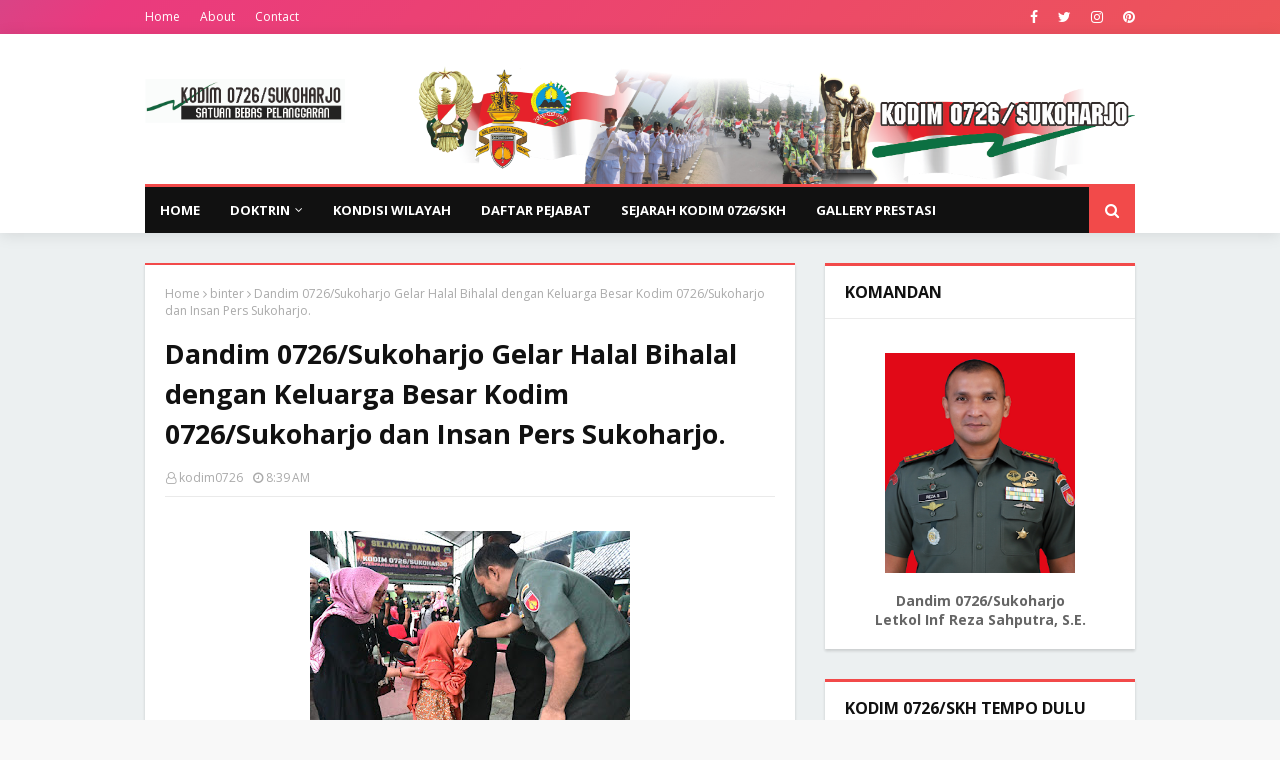

--- FILE ---
content_type: text/javascript; charset=UTF-8
request_url: https://www.kodim0726.info/feeds/posts/default?max-results=4&start-index=3&alt=json-in-script&callback=jQuery1124024843772256651886_1769387389834&_=1769387389835
body_size: 7375
content:
// API callback
jQuery1124024843772256651886_1769387389834({"version":"1.0","encoding":"UTF-8","feed":{"xmlns":"http://www.w3.org/2005/Atom","xmlns$openSearch":"http://a9.com/-/spec/opensearchrss/1.0/","xmlns$blogger":"http://schemas.google.com/blogger/2008","xmlns$georss":"http://www.georss.org/georss","xmlns$gd":"http://schemas.google.com/g/2005","xmlns$thr":"http://purl.org/syndication/thread/1.0","id":{"$t":"tag:blogger.com,1999:blog-5975762783833972260"},"updated":{"$t":"2026-01-23T21:46:27.540+07:00"},"category":[{"term":"berita teritorial"},{"term":"binter"},{"term":"berita"},{"term":"binpers"},{"term":"berita korps"},{"term":"Pembinaan Satuan"},{"term":"operasional"},{"term":"binlat"},{"term":"persit"},{"term":"siaga babinsa"},{"term":"binpuanter"},{"term":"kesehatan"},{"term":"profil inspiratif"},{"term":"sejarah"},{"term":"lain-lain"},{"term":"gallery"}],"title":{"type":"text","$t":"Kodim 0726\/Sukoharjo"},"subtitle":{"type":"html","$t":"Berpikir \u0026amp; Berbuat; Berbuat; Kerjakan yg terbaik bagi Rakyat utk jadi yg terhormat"},"link":[{"rel":"http://schemas.google.com/g/2005#feed","type":"application/atom+xml","href":"https:\/\/www.kodim0726.info\/feeds\/posts\/default"},{"rel":"self","type":"application/atom+xml","href":"https:\/\/www.blogger.com\/feeds\/5975762783833972260\/posts\/default?alt=json-in-script\u0026start-index=3\u0026max-results=4"},{"rel":"alternate","type":"text/html","href":"https:\/\/www.kodim0726.info\/"},{"rel":"hub","href":"http://pubsubhubbub.appspot.com/"},{"rel":"previous","type":"application/atom+xml","href":"https:\/\/www.blogger.com\/feeds\/5975762783833972260\/posts\/default?alt=json-in-script\u0026start-index=1\u0026max-results=4"},{"rel":"next","type":"application/atom+xml","href":"https:\/\/www.blogger.com\/feeds\/5975762783833972260\/posts\/default?alt=json-in-script\u0026start-index=7\u0026max-results=4"}],"author":[{"name":{"$t":"Unknown"},"email":{"$t":"noreply@blogger.com"},"gd$image":{"rel":"http://schemas.google.com/g/2005#thumbnail","width":"16","height":"16","src":"https:\/\/img1.blogblog.com\/img\/b16-rounded.gif"}}],"generator":{"version":"7.00","uri":"http://www.blogger.com","$t":"Blogger"},"openSearch$totalResults":{"$t":"6169"},"openSearch$startIndex":{"$t":"3"},"openSearch$itemsPerPage":{"$t":"4"},"entry":[{"id":{"$t":"tag:blogger.com,1999:blog-5975762783833972260.post-2800274903661167676"},"published":{"$t":"2026-01-20T19:45:00.001+07:00"},"updated":{"$t":"2026-01-20T20:05:52.381+07:00"},"title":{"type":"text","$t":"Dengan Semangat Adaptif dan Solutif, Kodim 0726\/Sukoharjo Sukseskan RAT Primkop Kartika D-06"},"content":{"type":"html","$t":"\u003Cdiv class=\"separator\" style=\"clear: both;\"\u003E\u003Ca href=\"https:\/\/blogger.googleusercontent.com\/img\/b\/R29vZ2xl\/AVvXsEj4DcuSGQVRcXeuHlhm08xxXWjWxnJ5XR3CkTVLGGL7UzuqyCyEZ8l-dgKQgSOep1x7F4Yh5oRBd7qmAQL0n4EXz4kggp1nDowCRD9fQJFo4jFTTmrP5TJlB-jUh4RzVUZmZVewY8jujfIPH7zomlTAoBLrcblbCy7CtDUqMsdRnMxLEGNt212yT3wL2I6w\/s1600\/WhatsApp%20Image%202026-01-20%20at%2010.42.07%20%281%29.jpeg\" style=\"display: block; padding: 1em 0; text-align: center; \"\u003E\u003Cimg alt=\"\" border=\"0\" width=\"400\" data-original-height=\"900\" data-original-width=\"1600\" src=\"https:\/\/blogger.googleusercontent.com\/img\/b\/R29vZ2xl\/AVvXsEj4DcuSGQVRcXeuHlhm08xxXWjWxnJ5XR3CkTVLGGL7UzuqyCyEZ8l-dgKQgSOep1x7F4Yh5oRBd7qmAQL0n4EXz4kggp1nDowCRD9fQJFo4jFTTmrP5TJlB-jUh4RzVUZmZVewY8jujfIPH7zomlTAoBLrcblbCy7CtDUqMsdRnMxLEGNt212yT3wL2I6w\/s400\/WhatsApp%20Image%202026-01-20%20at%2010.42.07%20%281%29.jpeg\"\/\u003E\u003C\/a\u003E\u003C\/div\u003E\nSukoharjo – Kodim 0726\/Sukoharjo menggelar Rapat Anggota Tahunan (RAT) ke-55 Primer Koperasi (Primkop) Kartika D-06 Sukoharjo Tutup Buku Tahun 2025, bertempat di Aula Makodim 0726\/Sukoharjo, Jalan Mayor Sunaryo No.15, Gawanan, Sukoharjo, Kecamatan Sukoharjo, Kabupaten Sukoharjo, Selasa (20\/1\/2026). \u003Cbr \/\u003E\u003Cbr \/\u003E\n\nRAT kali ini mengusung tema “Dengan Semangat Adaptif dan Solutif, Koperasi Angkatan Darat Siap Membangun Kemandirian dalam Rangka Mensejahterakan Anggota.” Tema tersebut menegaskan komitmen koperasi TNI AD untuk terus beradaptasi dengan perkembangan zaman serta memberikan solusi nyata bagi kesejahteraan anggotanya. \u003Cbr \/\u003E\u003Cbr \/\u003E\n\u003Cdiv class=\"separator\" style=\"clear: both;\"\u003E\u003Ca href=\"https:\/\/blogger.googleusercontent.com\/img\/b\/R29vZ2xl\/AVvXsEjSj-EiFhgWIpIedCRO6tMZEpp9sx0Lq5KcQLVmY8i6yR8gvY3ewgH5MvfxFvMYOJbGKWMZxiOPluJPj3x0uoaVPWk4hy4qHIw0xTZSObad5-xLoipMKc8kqHTFN0lOwKxssFcHAQpqxbnQL5a8JGgkKVdJR5epH_vmj5TsgUyo-iL1k08og-4zVnEcsp9I\/s1600\/WhatsApp%20Image%202026-01-20%20at%2010.42.07.jpeg\" style=\"display: block; padding: 1em 0; text-align: center; \"\u003E\u003Cimg alt=\"\" border=\"0\" width=\"400\" data-original-height=\"1064\" data-original-width=\"1600\" src=\"https:\/\/blogger.googleusercontent.com\/img\/b\/R29vZ2xl\/AVvXsEjSj-EiFhgWIpIedCRO6tMZEpp9sx0Lq5KcQLVmY8i6yR8gvY3ewgH5MvfxFvMYOJbGKWMZxiOPluJPj3x0uoaVPWk4hy4qHIw0xTZSObad5-xLoipMKc8kqHTFN0lOwKxssFcHAQpqxbnQL5a8JGgkKVdJR5epH_vmj5TsgUyo-iL1k08og-4zVnEcsp9I\/s400\/WhatsApp%20Image%202026-01-20%20at%2010.42.07.jpeg\"\/\u003E\u003C\/a\u003E\u003C\/div\u003E\nKegiatan RAT dihadiri langsung oleh Dandim 0726\/Sukoharjo Letkol Inf Reza Sahputra, S.E., Kepala Koperasi Primkop Kartika D-06 Sukoharjo, Kepala Dinas Koperasi dan UKM Perdagangan (Kadiskopundag) Kabupaten Sukoharjo, anggota militer dan PNS Kodim 0726\/Sukoharjo, serta Ketua Persit Kartika Chandra Kirana Cabang XLVII Koorcab Rem 074 PD IV\/Diponegoro Ny. Shasha Reza. \u003Cbr \/\u003E\u003Cbr \/\u003E\n\u003Cdiv class=\"separator\" style=\"clear: both;\"\u003E\u003Ca href=\"https:\/\/blogger.googleusercontent.com\/img\/b\/R29vZ2xl\/AVvXsEgmXes2Er9_UGl7MrdUU7hXbzcyqEmjSqk6Qy2ds0qQeC9Auw0CkXF93IBPsv80-Nyd7IgDYCpGG0nmiK7qD4DZwIoJwsQbQFFf4Id-zwgvk-1BuH_n8rKMQaS4f_ZtdjCefSTeFRXXnu-q4lVk1w60eBytgjandki2yAP1G5bCu2n6ELHBHr6fSTu7fUfF\/s1600\/WhatsApp%20Image%202026-01-20%20at%2010.42.08.jpeg\" style=\"display: block; padding: 1em 0; text-align: center; \"\u003E\u003Cimg alt=\"\" border=\"0\" width=\"400\" data-original-height=\"900\" data-original-width=\"1600\" src=\"https:\/\/blogger.googleusercontent.com\/img\/b\/R29vZ2xl\/AVvXsEgmXes2Er9_UGl7MrdUU7hXbzcyqEmjSqk6Qy2ds0qQeC9Auw0CkXF93IBPsv80-Nyd7IgDYCpGG0nmiK7qD4DZwIoJwsQbQFFf4Id-zwgvk-1BuH_n8rKMQaS4f_ZtdjCefSTeFRXXnu-q4lVk1w60eBytgjandki2yAP1G5bCu2n6ELHBHr6fSTu7fUfF\/s400\/WhatsApp%20Image%202026-01-20%20at%2010.42.08.jpeg\"\/\u003E\u003C\/a\u003E\u003C\/div\u003E\nDalam sambutannya, Dandim 0726\/Sukoharjo Letkol Inf Reza Sahputra, S.E., menekankan bahwa RAT merupakan forum tertinggi dalam koperasi yang menjadi sarana evaluasi kinerja sekaligus perencanaan ke depan.\n“RAT ini bukan sekadar kewajiban organisasi, namun menjadi momentum penting untuk mengevaluasi kinerja koperasi selama tahun 2025 serta menyusun langkah-langkah strategis agar Primkop Kartika D-06 semakin profesional, adaptif, dan mampu meningkatkan kesejahteraan anggota,” tegas Dandim. \u003Cbr \/\u003E\u003Cbr \/\u003E\n\nLebih lanjut, Dandim berharap koperasi dapat terus dikelola secara transparan, akuntabel, dan inovatif, sehingga mampu menjawab tantangan ekonomi serta memberikan manfaat nyata bagi seluruh anggota Kodim 0726\/Sukoharjo. \u003Cbr \/\u003E\u003Cbr \/\u003E\n\nSementara itu, Kepala Koperasi Primkop Kartika D-06 Sukoharjo dalam laporannya menyampaikan pertanggungjawaban pengurus terkait pelaksanaan program kerja dan laporan keuangan tutup buku Tahun 2025. Seluruh agenda RAT berjalan dengan tertib dan lancar, disertai dengan sesi pembahasan serta pengesahan laporan oleh anggota.\u003Cbr \/\u003E\u003Cbr \/\u003E\n\u003Cdiv class=\"separator\" style=\"clear: both;\"\u003E\u003Ca href=\"https:\/\/blogger.googleusercontent.com\/img\/b\/R29vZ2xl\/[base64]\/s1600\/WhatsApp%20Image%202026-01-20%20at%2010.42.09.jpeg\" style=\"display: block; padding: 1em 0; text-align: center; \"\u003E\u003Cimg alt=\"\" border=\"0\" width=\"400\" data-original-height=\"900\" data-original-width=\"1600\" src=\"https:\/\/blogger.googleusercontent.com\/img\/b\/R29vZ2xl\/[base64]\/s400\/WhatsApp%20Image%202026-01-20%20at%2010.42.09.jpeg\"\/\u003E\u003C\/a\u003E\u003C\/div\u003E\u003Cdiv class=\"separator\" style=\"clear: both;\"\u003E\u003Ca href=\"https:\/\/blogger.googleusercontent.com\/img\/b\/R29vZ2xl\/AVvXsEgrJetC_-KRVt35sM72A9CTDmewNwjkmLsy9C8wu3q_mRDtAHMqMtKC-2Hp1CKoCoq_v9RWQH4YN0TN_xIm0oRPjHjDY5atzmGwzpzE6xUEaFP_LduSC-aPufiNGG8DbfdaVyEUGfpBXAS5CRqu1kx3SsdYalf4bp3Xloykz7aNdwquaXzypF4m1_dQuTjd\/s1600\/WhatsApp%20Image%202026-01-20%20at%2010.42.08%20%282%29.jpeg\" style=\"display: block; padding: 1em 0; text-align: center; \"\u003E\u003Cimg alt=\"\" border=\"0\" width=\"400\" data-original-height=\"900\" data-original-width=\"1600\" src=\"https:\/\/blogger.googleusercontent.com\/img\/b\/R29vZ2xl\/AVvXsEgrJetC_-KRVt35sM72A9CTDmewNwjkmLsy9C8wu3q_mRDtAHMqMtKC-2Hp1CKoCoq_v9RWQH4YN0TN_xIm0oRPjHjDY5atzmGwzpzE6xUEaFP_LduSC-aPufiNGG8DbfdaVyEUGfpBXAS5CRqu1kx3SsdYalf4bp3Xloykz7aNdwquaXzypF4m1_dQuTjd\/s400\/WhatsApp%20Image%202026-01-20%20at%2010.42.08%20%282%29.jpeg\"\/\u003E\u003C\/a\u003E\u003C\/div\u003E\u003Cdiv class=\"separator\" style=\"clear: both;\"\u003E\u003Ca href=\"https:\/\/blogger.googleusercontent.com\/img\/b\/R29vZ2xl\/AVvXsEjgh4APCitxZNmeXYTDF03ipkCGrkgZst8QVMKsPDtuwHS4zL_obTf45mW8wagHg3naW5_Sp_ccRfVRckNlzWdiAUjNvglINtTTWvHvQpJUngb0DnhQidJAUfVuXDqDtum1qkvDpl9wU0h8axJaBR9crLwkgGYvynEkFYw7JkgrpP_-oQNJog5kgLrFF0Y7\/s1600\/WhatsApp%20Image%202026-01-20%20at%2010.42.08%20%281%29.jpeg\" style=\"display: block; padding: 1em 0; text-align: center; \"\u003E\u003Cimg alt=\"\" border=\"0\" width=\"400\" data-original-height=\"900\" data-original-width=\"1600\" src=\"https:\/\/blogger.googleusercontent.com\/img\/b\/R29vZ2xl\/AVvXsEjgh4APCitxZNmeXYTDF03ipkCGrkgZst8QVMKsPDtuwHS4zL_obTf45mW8wagHg3naW5_Sp_ccRfVRckNlzWdiAUjNvglINtTTWvHvQpJUngb0DnhQidJAUfVuXDqDtum1qkvDpl9wU0h8axJaBR9crLwkgGYvynEkFYw7JkgrpP_-oQNJog5kgLrFF0Y7\/s400\/WhatsApp%20Image%202026-01-20%20at%2010.42.08%20%281%29.jpeg\"\/\u003E\u003C\/a\u003E\u003C\/div\u003E\nMelalui RAT ke-55 ini, diharapkan Primkop Kartika D-06 Sukoharjo semakin solid, mandiri, dan mampu berperan aktif sebagai pilar kesejahteraan anggota serta mendukung tugas pokok Kodim 0726\/Sukoharjo.\n\n\n\n"},"link":[{"rel":"edit","type":"application/atom+xml","href":"https:\/\/www.blogger.com\/feeds\/5975762783833972260\/posts\/default\/2800274903661167676"},{"rel":"self","type":"application/atom+xml","href":"https:\/\/www.blogger.com\/feeds\/5975762783833972260\/posts\/default\/2800274903661167676"},{"rel":"alternate","type":"text/html","href":"https:\/\/www.kodim0726.info\/2026\/01\/dengan-semangat-adaptif-dan-solutif.html","title":"Dengan Semangat Adaptif dan Solutif, Kodim 0726\/Sukoharjo Sukseskan RAT Primkop Kartika D-06"}],"author":[{"name":{"$t":"Unknown"},"email":{"$t":"noreply@blogger.com"},"gd$image":{"rel":"http://schemas.google.com/g/2005#thumbnail","width":"16","height":"16","src":"https:\/\/img1.blogblog.com\/img\/b16-rounded.gif"}}],"media$thumbnail":{"xmlns$media":"http://search.yahoo.com/mrss/","url":"https:\/\/blogger.googleusercontent.com\/img\/b\/R29vZ2xl\/AVvXsEj4DcuSGQVRcXeuHlhm08xxXWjWxnJ5XR3CkTVLGGL7UzuqyCyEZ8l-dgKQgSOep1x7F4Yh5oRBd7qmAQL0n4EXz4kggp1nDowCRD9fQJFo4jFTTmrP5TJlB-jUh4RzVUZmZVewY8jujfIPH7zomlTAoBLrcblbCy7CtDUqMsdRnMxLEGNt212yT3wL2I6w\/s72-c\/WhatsApp%20Image%202026-01-20%20at%2010.42.07%20%281%29.jpeg","height":"72","width":"72"}},{"id":{"$t":"tag:blogger.com,1999:blog-5975762783833972260.post-682474071085684924"},"published":{"$t":"2026-01-08T11:27:00.000+07:00"},"updated":{"$t":"2026-01-08T11:27:00.816+07:00"},"title":{"type":"text","$t":"Pelepasan Anggota Purnatugas Warnai Jam Komandan Kodim 0726\/Sukoharjo"},"content":{"type":"html","$t":"\u003Cdiv class=\"separator\" style=\"clear: both;\"\u003E\u003Ca href=\"https:\/\/blogger.googleusercontent.com\/img\/b\/R29vZ2xl\/AVvXsEjRZeSdp8Z5A23tSSaOg-zbfWMlkjsClnZdin_qaCbkdzPVmuMp3_2CMnnA3GQAm4lq6s42lDgbjN4SLEIHlDwUkNQtNoTQg9QIghbcnd8mYu7dN98aRh0RORMZjBOh-rkVn7Lj9kqRkADLqEXUNRtIvUiYvj8dOW1T6BQ33XLY5idcceKJn-dxq0-ceiO1\/s1600\/WhatsApp%20Image%202026-01-07%20at%2011.51.48.jpeg\" style=\"display: block; padding: 1em 0; text-align: center; \"\u003E\u003Cimg alt=\"\" border=\"0\" width=\"400\" data-original-height=\"1066\" data-original-width=\"1600\" src=\"https:\/\/blogger.googleusercontent.com\/img\/b\/R29vZ2xl\/AVvXsEjRZeSdp8Z5A23tSSaOg-zbfWMlkjsClnZdin_qaCbkdzPVmuMp3_2CMnnA3GQAm4lq6s42lDgbjN4SLEIHlDwUkNQtNoTQg9QIghbcnd8mYu7dN98aRh0RORMZjBOh-rkVn7Lj9kqRkADLqEXUNRtIvUiYvj8dOW1T6BQ33XLY5idcceKJn-dxq0-ceiO1\/s400\/WhatsApp%20Image%202026-01-07%20at%2011.51.48.jpeg\"\/\u003E\u003C\/a\u003E\u003C\/div\u003E\nSukoharjo – Kodim 0726\/Sukoharjo menggelar kegiatan pelepasan anggota yang memasuki masa purna tugas, dilanjutkan dengan Jam Komandan bertempat di Makodim 0726\/Sukoharjo, Jl. Mayor Sunaryo No.15, Gawanan, Sukoharjo, Kec. Sukoharjo, Kab. Sukoharjo, Rabu (7\/1\/2026). \u003Cbr \/\u003E\u003Cbr \/\u003E\n\u003Cdiv class=\"separator\" style=\"clear: both;\"\u003E\u003Ca href=\"https:\/\/blogger.googleusercontent.com\/img\/b\/R29vZ2xl\/AVvXsEhrqgaPVWoKyX6ySYllftQH5c4RiB2ENhKWGlrNIktWlDdVhEoRTYdmpGjUcJRkxs1xz5V6zA8FdvJHJ2l3mJLMOXL7MU6bRuugkPs_ZFTPmOyBOZd4eV4Tiz2HuWz9y4_BnudrEnNAkFrOr8UOVH5KBO3nrmuAKbLJSSPa0zyXQzBEwAsycZIS5UTXYvbD\/s6048\/DSC_1669.JPG\" style=\"display: block; padding: 1em 0; text-align: center; \"\u003E\u003Cimg alt=\"\" border=\"0\" width=\"400\" data-original-height=\"4024\" data-original-width=\"6048\" src=\"https:\/\/blogger.googleusercontent.com\/img\/b\/R29vZ2xl\/AVvXsEhrqgaPVWoKyX6ySYllftQH5c4RiB2ENhKWGlrNIktWlDdVhEoRTYdmpGjUcJRkxs1xz5V6zA8FdvJHJ2l3mJLMOXL7MU6bRuugkPs_ZFTPmOyBOZd4eV4Tiz2HuWz9y4_BnudrEnNAkFrOr8UOVH5KBO3nrmuAKbLJSSPa0zyXQzBEwAsycZIS5UTXYvbD\/s400\/DSC_1669.JPG\"\/\u003E\u003C\/a\u003E\u003C\/div\u003E\nKegiatan tersebut diikuti oleh seluruh anggota Kodim 0726\/Sukoharjo baik militer maupun PNS, serta anggota persit KCK Cabang XLVII Kodim 0726\/Sukoharjo. Hadir dalam kegiatan tersebut Dandim 0726\/Sukoharjo Letkol Inf Reza Sahputra, S.E. beserta Ketua Persit KCK Cabang XLVII Kodim 0726\/Sukoharjo Ny. Shasha Reza Sahputra. \u003Cbr \/\u003E\u003Cbr \/\u003E\n\u003Cdiv class=\"separator\" style=\"clear: both;\"\u003E\u003Ca href=\"https:\/\/blogger.googleusercontent.com\/img\/b\/R29vZ2xl\/AVvXsEi7nS5OD_-7gQeBQDtHrPjMmqCZpvBFcDZFRq1l6OVmpkfYFFkvR_gJ29R-5qBbrhOF0ubwo47fjdsBnWeIxd0rlECRdK2dasdBaLVUENjz8aK_YW6V5q69vLNouSjO0OFJvmG97P5_fmwp0T6IFbIseuz9hi1gNvfRdLyZIU-R8QTjk5wHLEab2VsBW5Bk\/s6048\/DSC_1634.JPG\" style=\"display: block; padding: 1em 0; text-align: center; \"\u003E\u003Cimg alt=\"\" border=\"0\" width=\"400\" data-original-height=\"4024\" data-original-width=\"6048\" src=\"https:\/\/blogger.googleusercontent.com\/img\/b\/R29vZ2xl\/AVvXsEi7nS5OD_-7gQeBQDtHrPjMmqCZpvBFcDZFRq1l6OVmpkfYFFkvR_gJ29R-5qBbrhOF0ubwo47fjdsBnWeIxd0rlECRdK2dasdBaLVUENjz8aK_YW6V5q69vLNouSjO0OFJvmG97P5_fmwp0T6IFbIseuz9hi1gNvfRdLyZIU-R8QTjk5wHLEab2VsBW5Bk\/s400\/DSC_1634.JPG\"\/\u003E\u003C\/a\u003E\u003C\/div\u003E\nSebelum pelaksanaan Jam Komandan, Kodim 0726\/Sukoharjo melaksanakan pelepasan anggota yang memasuki masa pensiun sebagai bentuk penghormatan dan apresiasi atas dedikasi, pengabdian, serta loyalitas selama bertugas di lingkungan TNI AD, khususnya di Kodim 0726\/Sukoharjo. \u003Cbr \/\u003E\u003Cbr \/\u003E\n\u003Cdiv class=\"separator\" style=\"clear: both;\"\u003E\u003Ca href=\"https:\/\/blogger.googleusercontent.com\/img\/b\/R29vZ2xl\/AVvXsEi1iyuvQwDmB9BKwU8KEgyfB_RbTG54C1ye0T0o-ROOgS6KgJbB3drR08O5LsmtQ389FJTJNWkKTNn2WQBCLXQ3X2uP9fOoQIhfbdK-bkg3ov5g5999IbYtVafmNVN2n_XlSBZ7dLt-n6nOcmCLc2e6b41m4CtBSDkbH1uzCBOyAc4FAOPU0s8Vcjc9Gwk-\/s6048\/DSC_1678.JPG\" style=\"display: block; padding: 1em 0; text-align: center; \"\u003E\u003Cimg alt=\"\" border=\"0\" width=\"400\" data-original-height=\"4024\" data-original-width=\"6048\" src=\"https:\/\/blogger.googleusercontent.com\/img\/b\/R29vZ2xl\/AVvXsEi1iyuvQwDmB9BKwU8KEgyfB_RbTG54C1ye0T0o-ROOgS6KgJbB3drR08O5LsmtQ389FJTJNWkKTNn2WQBCLXQ3X2uP9fOoQIhfbdK-bkg3ov5g5999IbYtVafmNVN2n_XlSBZ7dLt-n6nOcmCLc2e6b41m4CtBSDkbH1uzCBOyAc4FAOPU0s8Vcjc9Gwk-\/s400\/DSC_1678.JPG\"\/\u003E\u003C\/a\u003E\u003C\/div\u003E\nSelanjutnya, dalam Jam Komandan, Dandim 0726\/Sukoharjo menyampaikan penekanan terkait kedisiplinan, loyalitas, dan tanggung jawab dalam pelaksanaan tugas, serta pentingnya menjaga nama baik satuan dan institusi TNI di tengah masyarakat. Dandim juga mengingatkan seluruh anggota untuk senantiasa meningkatkan keimanan, menjaga keharmonisan keluarga, serta menghindari segala bentuk pelanggaran. \u003Cbr \/\u003E\u003Cbr \/\u003E\n\nKegiatan ini menjadi sarana komunikasi langsung antara pimpinan dengan anggota guna menyampaikan kebijakan satuan, menyamakan persepsi, serta memperkuat soliditas dan kebersamaan keluarga besar Kodim 0726\/Sukoharjo. \u003Cbr \/\u003E\u003Cbr \/\u003E\n\nMelalui kegiatan pelepasan anggota pensiun dan Jam Komandan ini, diharapkan seluruh personel Kodim 0726\/Sukoharjo dapat terus meningkatkan profesionalisme, soliditas, dan semangat pengabdian dalam mendukung tugas pokok TNI AD di wilayah."},"link":[{"rel":"edit","type":"application/atom+xml","href":"https:\/\/www.blogger.com\/feeds\/5975762783833972260\/posts\/default\/682474071085684924"},{"rel":"self","type":"application/atom+xml","href":"https:\/\/www.blogger.com\/feeds\/5975762783833972260\/posts\/default\/682474071085684924"},{"rel":"alternate","type":"text/html","href":"https:\/\/www.kodim0726.info\/2026\/01\/pelepasan-anggota-purnatugas-warnai-jam.html","title":"Pelepasan Anggota Purnatugas Warnai Jam Komandan Kodim 0726\/Sukoharjo"}],"author":[{"name":{"$t":"Unknown"},"email":{"$t":"noreply@blogger.com"},"gd$image":{"rel":"http://schemas.google.com/g/2005#thumbnail","width":"16","height":"16","src":"https:\/\/img1.blogblog.com\/img\/b16-rounded.gif"}}],"media$thumbnail":{"xmlns$media":"http://search.yahoo.com/mrss/","url":"https:\/\/blogger.googleusercontent.com\/img\/b\/R29vZ2xl\/AVvXsEjRZeSdp8Z5A23tSSaOg-zbfWMlkjsClnZdin_qaCbkdzPVmuMp3_2CMnnA3GQAm4lq6s42lDgbjN4SLEIHlDwUkNQtNoTQg9QIghbcnd8mYu7dN98aRh0RORMZjBOh-rkVn7Lj9kqRkADLqEXUNRtIvUiYvj8dOW1T6BQ33XLY5idcceKJn-dxq0-ceiO1\/s72-c\/WhatsApp%20Image%202026-01-07%20at%2011.51.48.jpeg","height":"72","width":"72"}},{"id":{"$t":"tag:blogger.com,1999:blog-5975762783833972260.post-4212297445246725905"},"published":{"$t":"2026-01-05T07:57:00.000+07:00"},"updated":{"$t":"2026-01-05T07:57:27.209+07:00"},"title":{"type":"text","$t":"Upacara Hari Amal Bhakti ke-80 Kementerian Agama Tahun 2026"},"content":{"type":"html","$t":"\u003Cdiv class=\"separator\" style=\"clear: both;\"\u003E\u003Ca href=\"https:\/\/blogger.googleusercontent.com\/img\/b\/R29vZ2xl\/AVvXsEiLwsOn4mWcaPAdiiFFJ23RImn1vIgNt7pWRBVwUcEfS9rvTnQtnT_8CtEWMZVCUUnc83ccmyGsB8lo67kIpCU2DP2598GDzZRTLGLL27W0ijM5JfpXL6KCOaDDmgdLd0TeGrvqfN_bNUMqKtOFxU03hCuYFdoyzgl_G8UPE_ihddEvFTghxNzij39I8tSg\/s1600\/WhatsApp%20Image%202026-01-03%20at%2009.25.34.jpeg\" style=\"display: block; padding: 1em 0px; text-align: center;\"\u003E\u003Cimg alt=\"\" border=\"0\" data-original-height=\"1064\" data-original-width=\"1600\" src=\"https:\/\/blogger.googleusercontent.com\/img\/b\/R29vZ2xl\/AVvXsEiLwsOn4mWcaPAdiiFFJ23RImn1vIgNt7pWRBVwUcEfS9rvTnQtnT_8CtEWMZVCUUnc83ccmyGsB8lo67kIpCU2DP2598GDzZRTLGLL27W0ijM5JfpXL6KCOaDDmgdLd0TeGrvqfN_bNUMqKtOFxU03hCuYFdoyzgl_G8UPE_ihddEvFTghxNzij39I8tSg\/s400\/WhatsApp%20Image%202026-01-03%20at%2009.25.34.jpeg\" width=\"400\" \/\u003E\u003C\/a\u003E\u003C\/div\u003E\nSukoharjo – Pemerintah Daerah Kabupaten Sukoharjo menggelar Upacara Peringatan Hari Amal Bhakti (HAB) ke-80 Kementerian Agama Republik Indonesia Tahun 2026, bertempat di Halaman Sekretariat Daerah (Setda) Kabupaten Sukoharjo, Sabtu (3\/1\/2026). \u003Cbr \/\u003E\u003Cbr \/\u003E\n\nUpacara berlangsung khidmat dan dipimpin langsung oleh Bupati Sukoharjo, Hj. Etik Suryani, S.E., M.M., selaku Inspektur Upacara. Kegiatan ini diikuti oleh jajaran ASN, TNI-Polri, serta perwakilan instansi dan unsur masyarakat di wilayah Kabupaten Sukoharjo. \u003Cbr \/\u003E\u003Cbr \/\u003E\n\u003Cdiv class=\"separator\" style=\"clear: both;\"\u003E\u003Ca href=\"https:\/\/blogger.googleusercontent.com\/img\/b\/R29vZ2xl\/AVvXsEiBYBFnQ3LGVQHOSghSa3PfB4n8RyMj9R0G5SSx9wyjFK3rXj6DqM-tQRpLp82-vmTg1a0atZBg2DosFEYBXJi613YRQWEr0ZNHKVVL_9QEfdYUP_K7nDnLMPgVQktmrSfJ2sCIWj5JJF8R-ikxr-mt2IxrbIJk0VFJKXRT7Ho9i1hsIbbi-RacAYFLXap_\/s1600\/WhatsApp%20Image%202026-01-03%20at%2009.25.35.jpeg\" style=\"display: block; padding: 1em 0px; text-align: center;\"\u003E\u003Cimg alt=\"\" border=\"0\" data-original-height=\"1064\" data-original-width=\"1600\" src=\"https:\/\/blogger.googleusercontent.com\/img\/b\/R29vZ2xl\/AVvXsEiBYBFnQ3LGVQHOSghSa3PfB4n8RyMj9R0G5SSx9wyjFK3rXj6DqM-tQRpLp82-vmTg1a0atZBg2DosFEYBXJi613YRQWEr0ZNHKVVL_9QEfdYUP_K7nDnLMPgVQktmrSfJ2sCIWj5JJF8R-ikxr-mt2IxrbIJk0VFJKXRT7Ho9i1hsIbbi-RacAYFLXap_\/s400\/WhatsApp%20Image%202026-01-03%20at%2009.25.35.jpeg\" width=\"400\" \/\u003E\u003C\/a\u003E\u003C\/div\u003E\nTurut hadir dalam kegiatan tersebut Dandim 0726\/Sukoharjo Letkol Inf Reza Sahputra, S.E., bersama jajaran Forum Koordinasi Pimpinan Daerah (Forkopimda) Kabupaten Sukoharjo. \u003Cbr \/\u003E\u003Cbr \/\u003E\n \nPeringatan Hari Amal Bhakti ke-80 Kementerian Agama ini menjadi momentum untuk memperkuat komitmen dalam meningkatkan pengabdian, pelayanan, serta penguatan nilai-nilai keagamaan dan toleransi antarumat beragama demi terwujudnya kehidupan masyarakat yang rukun, harmonis, dan sejahtera di Kabupaten Sukoharjo. \u003Cbr \/\u003E\u003Cbr \/\u003E\n\nMelalui kegiatan ini, diharapkan seluruh elemen pemerintah dan masyarakat dapat terus bersinergi mendukung program-program Kementerian Agama dalam membangun karakter bangsa yang religius dan berakhlak mulia. \u003Cbr \/\u003E\u003Cbr \/\u003E\n\u003Cdiv class=\"separator\" style=\"clear: both;\"\u003E\u003Ca href=\"https:\/\/blogger.googleusercontent.com\/img\/b\/R29vZ2xl\/AVvXsEiLkuWrGyNfqUayTQaS8gk8DPisWbyC7NZKWv5mkt4rvo6pyxfMjg6Cnhy7SAT9XA7-giAMxO7_pk46WI3HR6cq-Ya2TzxajL6TNgAkgK5I7IEeOwD5h5GqjNWFyszvcsFFq9zx-YGTB2-wNTbL4kvHHPgqtzPv5-w_Zbfb2SBT0lZ19p0tLHuQ3FFX86Pg\/s1600\/WhatsApp%20Image%202026-01-03%20at%2009.25.37.jpeg\" style=\"display: block; padding: 1em 0px; text-align: center;\"\u003E\u003Cimg alt=\"\" border=\"0\" data-original-height=\"1125\" data-original-width=\"1600\" src=\"https:\/\/blogger.googleusercontent.com\/img\/b\/R29vZ2xl\/AVvXsEiLkuWrGyNfqUayTQaS8gk8DPisWbyC7NZKWv5mkt4rvo6pyxfMjg6Cnhy7SAT9XA7-giAMxO7_pk46WI3HR6cq-Ya2TzxajL6TNgAkgK5I7IEeOwD5h5GqjNWFyszvcsFFq9zx-YGTB2-wNTbL4kvHHPgqtzPv5-w_Zbfb2SBT0lZ19p0tLHuQ3FFX86Pg\/s400\/WhatsApp%20Image%202026-01-03%20at%2009.25.37.jpeg\" width=\"400\" \/\u003E\u003C\/a\u003E\u003C\/div\u003E"},"link":[{"rel":"edit","type":"application/atom+xml","href":"https:\/\/www.blogger.com\/feeds\/5975762783833972260\/posts\/default\/4212297445246725905"},{"rel":"self","type":"application/atom+xml","href":"https:\/\/www.blogger.com\/feeds\/5975762783833972260\/posts\/default\/4212297445246725905"},{"rel":"alternate","type":"text/html","href":"https:\/\/www.kodim0726.info\/2026\/01\/upacara-hari-amal-bhakti-ke-80.html","title":"Upacara Hari Amal Bhakti ke-80 Kementerian Agama Tahun 2026"}],"author":[{"name":{"$t":"Unknown"},"email":{"$t":"noreply@blogger.com"},"gd$image":{"rel":"http://schemas.google.com/g/2005#thumbnail","width":"16","height":"16","src":"https:\/\/img1.blogblog.com\/img\/b16-rounded.gif"}}],"media$thumbnail":{"xmlns$media":"http://search.yahoo.com/mrss/","url":"https:\/\/blogger.googleusercontent.com\/img\/b\/R29vZ2xl\/AVvXsEiLwsOn4mWcaPAdiiFFJ23RImn1vIgNt7pWRBVwUcEfS9rvTnQtnT_8CtEWMZVCUUnc83ccmyGsB8lo67kIpCU2DP2598GDzZRTLGLL27W0ijM5JfpXL6KCOaDDmgdLd0TeGrvqfN_bNUMqKtOFxU03hCuYFdoyzgl_G8UPE_ihddEvFTghxNzij39I8tSg\/s72-c\/WhatsApp%20Image%202026-01-03%20at%2009.25.34.jpeg","height":"72","width":"72"}},{"id":{"$t":"tag:blogger.com,1999:blog-5975762783833972260.post-8660638670783354300"},"published":{"$t":"2026-01-02T08:26:00.000+07:00"},"updated":{"$t":"2026-01-02T08:26:23.305+07:00"},"title":{"type":"text","$t":"Dandim 0726\/Sukoharjo dan Kapolres Sukoharjo Laksanakan Pemantauan Situasi Malam Tahun Baru 2026"},"content":{"type":"html","$t":"\u003Cdiv class=\"separator\" style=\"clear: both;\"\u003E\u003Ca href=\"https:\/\/blogger.googleusercontent.com\/img\/b\/R29vZ2xl\/AVvXsEgfQSObQX9qtJkZCLeQAi4yQvqmQ6Ikv7rzFCIr0y-DR_RAGnTazcd3XN4pm0RHJXdUOu6SeuLC15vSEDYxLG3QQqvavs1g6LGpYLHperlf0xsmADutlGcf075rD-KSr_tXoJCzi9XzkA4AW382PnUH572I_4huUIZG5TRBQ3cQn_cRzMnmK7j0Do1YjLXS\/s813\/dsa.PNG\" style=\"display: block; padding: 1em 0; text-align: center; \"\u003E\u003Cimg alt=\"\" border=\"0\" width=\"400\" data-original-height=\"442\" data-original-width=\"813\" src=\"https:\/\/blogger.googleusercontent.com\/img\/b\/R29vZ2xl\/AVvXsEgfQSObQX9qtJkZCLeQAi4yQvqmQ6Ikv7rzFCIr0y-DR_RAGnTazcd3XN4pm0RHJXdUOu6SeuLC15vSEDYxLG3QQqvavs1g6LGpYLHperlf0xsmADutlGcf075rD-KSr_tXoJCzi9XzkA4AW382PnUH572I_4huUIZG5TRBQ3cQn_cRzMnmK7j0Do1YjLXS\/s400\/dsa.PNG\"\/\u003E\u003C\/a\u003E\u003C\/div\u003E\nSukoharjo – Dalam rangka memastikan situasi keamanan dan ketertiban masyarakat (Siskamtibmas) tetap kondusif pada malam pergantian Tahun Baru 2026, Dandim 0726\/Sukoharjo Letkol Inf Reza Sahputra, S.E. bersama Kapolres Sukoharjo AKBP Anggaito Hadi Prabowo, S.H., S.I.K. melaksanakan pemantauan situasi wilayah, Rabu malam (31\/12\/2025). \u003Cbr \/\u003E\u003Cbr \/\u003E\n\u003Cdiv class=\"separator\" style=\"clear: both;\"\u003E\u003Ca href=\"https:\/\/blogger.googleusercontent.com\/img\/b\/R29vZ2xl\/AVvXsEiEo3y_n1t6gYU2hvA-Pr6E1t8yE1rUH98B13Y4G4BliQfDI0UBpb5B4Nb3TpZHTjREf-1NpbRYuofVSd06Hhm3Tbew5sjCjh0I8hYaYqbN9KR2Ui5Nd5BneQk2KwWqslg4DwBkpp-cTQjHXw9SWCjI-KlsZo7p8GBZHZ_DXznnijwiqaam_UaZbTeSmLL-\/s1600\/WhatsApp%20Image%202026-01-01%20at%2014.27.15.jpeg\" style=\"display: block; padding: 1em 0; text-align: center; \"\u003E\u003Cimg alt=\"\" border=\"0\" width=\"400\" data-original-height=\"1200\" data-original-width=\"1600\" src=\"https:\/\/blogger.googleusercontent.com\/img\/b\/R29vZ2xl\/AVvXsEiEo3y_n1t6gYU2hvA-Pr6E1t8yE1rUH98B13Y4G4BliQfDI0UBpb5B4Nb3TpZHTjREf-1NpbRYuofVSd06Hhm3Tbew5sjCjh0I8hYaYqbN9KR2Ui5Nd5BneQk2KwWqslg4DwBkpp-cTQjHXw9SWCjI-KlsZo7p8GBZHZ_DXznnijwiqaam_UaZbTeSmLL-\/s400\/WhatsApp%20Image%202026-01-01%20at%2014.27.15.jpeg\"\/\u003E\u003C\/a\u003E\u003C\/div\u003E\nPemantauan diawali dengan Video Conference (Vicon) guna mengecek perkembangan situasi keamanan wilayah secara menyeluruh, yang dilaksanakan di Pos Pelayanan Terpadu Simpang Lima Sukoharjo. Kegiatan ini merupakan bagian dari upaya pengawasan dan pengendalian pengamanan malam Tahun Baru. \u003Cbr \/\u003E\u003Cbr \/\u003E\n\u003Cdiv class=\"separator\" style=\"clear: both;\"\u003E\u003Ca href=\"https:\/\/blogger.googleusercontent.com\/img\/b\/R29vZ2xl\/AVvXsEiAMO-f7FtHpiQT8w_izEgApIAtwddJtF8n8yanLgAMetm-7uV1bDD4qABYOaw5yDEVztYOwGHVIOXuLk5ja0x3Gux_hmceKELPNyDpmGgXd9sQaddbsU75ag8hRTvXV4COr2RSfQUTZj5y3OQwGOtdjBxGENYrhytSVwB6ouWP91RzNhGx-ZC_Xo-9oVxt\/s1600\/WhatsApp%20Image%202026-01-01%20at%2014.26.53.jpeg\" style=\"display: block; padding: 1em 0; text-align: center; \"\u003E\u003Cimg alt=\"\" border=\"0\" width=\"400\" data-original-height=\"1200\" data-original-width=\"1600\" src=\"https:\/\/blogger.googleusercontent.com\/img\/b\/R29vZ2xl\/AVvXsEiAMO-f7FtHpiQT8w_izEgApIAtwddJtF8n8yanLgAMetm-7uV1bDD4qABYOaw5yDEVztYOwGHVIOXuLk5ja0x3Gux_hmceKELPNyDpmGgXd9sQaddbsU75ag8hRTvXV4COr2RSfQUTZj5y3OQwGOtdjBxGENYrhytSVwB6ouWP91RzNhGx-ZC_Xo-9oVxt\/s400\/WhatsApp%20Image%202026-01-01%20at%2014.26.53.jpeg\"\/\u003E\u003C\/a\u003E\u003C\/div\u003E\nUsai pelaksanaan Vicon, Dandim dan Kapolres memimpin apel kesiapsiagaan personel, dilanjutkan dengan patroli gabungan TNI–Polri di sejumlah titik strategis dan pusat keramaian di wilayah Kabupaten Sukoharjo. \u003Cbr \/\u003E\u003Cbr \/\u003E\n\nKapolres Sukoharjo AKBP Anggaito Hadi Prabowo, S.H., S.I.K. menyampaikan bahwa pemantauan langsung ini bertujuan untuk memastikan seluruh rangkaian pengamanan berjalan sesuai rencana. \u003Cbr \/\u003E\u003Cbr \/\u003E\n\n“Kami melaksanakan pemantauan langsung di lapangan untuk memastikan kesiapsiagaan personel serta memberikan rasa aman kepada masyarakat dalam merayakan malam pergantian Tahun Baru 2026,” ujar Kapolres. \u003Cbr \/\u003E\u003Cbr \/\u003E\n\nSementara itu, Dandim 0726\/Sukoharjo Letkol Inf Reza Sahputra, S.E. menegaskan bahwa sinergi TNI–Polri menjadi faktor utama dalam menjaga stabilitas keamanan wilayah. \u003Cbr \/\u003E\u003Cbr \/\u003E\n\n“Kodim 0726\/Sukoharjo bersama Polres Sukoharjo terus bersinergi melakukan pemantauan dan patroli guna menjaga situasi wilayah tetap aman, tertib, dan kondusif,” tegas Dandim. \u003Cbr \/\u003E\u003Cbr \/\u003E\n\u003Cdiv class=\"separator\" style=\"clear: both;\"\u003E\u003Ca href=\"https:\/\/blogger.googleusercontent.com\/img\/b\/R29vZ2xl\/AVvXsEjhnuSOikAISSfHrgsFaYvlW0wGbOC33PM87Ieeo43HWtuU1uXwZZ_juyD5Z0hFirN1YC637NYSEbYgTxiXgyR-jKqp3KE7oQox17O3Bzz5MBopotb5Y5eAraED3bXjrc1NGK0XY5OJTh1n09MuNrRVtSrTyLH4IxI0ngalVCso19eDqUG0FROmYP000O0w\/s1600\/WhatsApp%20Image%202026-01-01%20at%2014.28.29%20%281%29.jpeg\" style=\"display: block; padding: 1em 0; text-align: center; \"\u003E\u003Cimg alt=\"\" border=\"0\" width=\"400\" data-original-height=\"900\" data-original-width=\"1600\" src=\"https:\/\/blogger.googleusercontent.com\/img\/b\/R29vZ2xl\/AVvXsEjhnuSOikAISSfHrgsFaYvlW0wGbOC33PM87Ieeo43HWtuU1uXwZZ_juyD5Z0hFirN1YC637NYSEbYgTxiXgyR-jKqp3KE7oQox17O3Bzz5MBopotb5Y5eAraED3bXjrc1NGK0XY5OJTh1n09MuNrRVtSrTyLH4IxI0ngalVCso19eDqUG0FROmYP000O0w\/s400\/WhatsApp%20Image%202026-01-01%20at%2014.28.29%20%281%29.jpeg\"\/\u003E\u003C\/a\u003E\u003C\/div\u003E\nDengan dilaksanakannya pemantauan, apel, dan patroli gabungan tersebut, diharapkan perayaan malam Tahun Baru 2026 di Kabupaten Sukoharjo dapat berlangsung aman, tertib, serta memberikan kenyamanan bagi seluruh masyarakat."},"link":[{"rel":"edit","type":"application/atom+xml","href":"https:\/\/www.blogger.com\/feeds\/5975762783833972260\/posts\/default\/8660638670783354300"},{"rel":"self","type":"application/atom+xml","href":"https:\/\/www.blogger.com\/feeds\/5975762783833972260\/posts\/default\/8660638670783354300"},{"rel":"alternate","type":"text/html","href":"https:\/\/www.kodim0726.info\/2026\/01\/dandim-0726sukoharjo-dan-kapolres.html","title":"Dandim 0726\/Sukoharjo dan Kapolres Sukoharjo Laksanakan Pemantauan Situasi Malam Tahun Baru 2026"}],"author":[{"name":{"$t":"Unknown"},"email":{"$t":"noreply@blogger.com"},"gd$image":{"rel":"http://schemas.google.com/g/2005#thumbnail","width":"16","height":"16","src":"https:\/\/img1.blogblog.com\/img\/b16-rounded.gif"}}],"media$thumbnail":{"xmlns$media":"http://search.yahoo.com/mrss/","url":"https:\/\/blogger.googleusercontent.com\/img\/b\/R29vZ2xl\/AVvXsEgfQSObQX9qtJkZCLeQAi4yQvqmQ6Ikv7rzFCIr0y-DR_RAGnTazcd3XN4pm0RHJXdUOu6SeuLC15vSEDYxLG3QQqvavs1g6LGpYLHperlf0xsmADutlGcf075rD-KSr_tXoJCzi9XzkA4AW382PnUH572I_4huUIZG5TRBQ3cQn_cRzMnmK7j0Do1YjLXS\/s72-c\/dsa.PNG","height":"72","width":"72"}}]}});